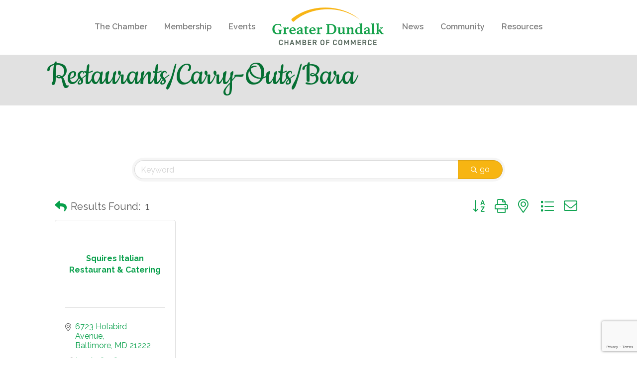

--- FILE ---
content_type: text/html; charset=utf-8
request_url: https://www.google.com/recaptcha/enterprise/anchor?ar=1&k=6LfI_T8rAAAAAMkWHrLP_GfSf3tLy9tKa839wcWa&co=aHR0cHM6Ly9idXNpbmVzcy5nZGNvYy5vcmc6NDQz&hl=en&v=PoyoqOPhxBO7pBk68S4YbpHZ&size=invisible&anchor-ms=20000&execute-ms=30000&cb=5d6dcvfau8no
body_size: 48725
content:
<!DOCTYPE HTML><html dir="ltr" lang="en"><head><meta http-equiv="Content-Type" content="text/html; charset=UTF-8">
<meta http-equiv="X-UA-Compatible" content="IE=edge">
<title>reCAPTCHA</title>
<style type="text/css">
/* cyrillic-ext */
@font-face {
  font-family: 'Roboto';
  font-style: normal;
  font-weight: 400;
  font-stretch: 100%;
  src: url(//fonts.gstatic.com/s/roboto/v48/KFO7CnqEu92Fr1ME7kSn66aGLdTylUAMa3GUBHMdazTgWw.woff2) format('woff2');
  unicode-range: U+0460-052F, U+1C80-1C8A, U+20B4, U+2DE0-2DFF, U+A640-A69F, U+FE2E-FE2F;
}
/* cyrillic */
@font-face {
  font-family: 'Roboto';
  font-style: normal;
  font-weight: 400;
  font-stretch: 100%;
  src: url(//fonts.gstatic.com/s/roboto/v48/KFO7CnqEu92Fr1ME7kSn66aGLdTylUAMa3iUBHMdazTgWw.woff2) format('woff2');
  unicode-range: U+0301, U+0400-045F, U+0490-0491, U+04B0-04B1, U+2116;
}
/* greek-ext */
@font-face {
  font-family: 'Roboto';
  font-style: normal;
  font-weight: 400;
  font-stretch: 100%;
  src: url(//fonts.gstatic.com/s/roboto/v48/KFO7CnqEu92Fr1ME7kSn66aGLdTylUAMa3CUBHMdazTgWw.woff2) format('woff2');
  unicode-range: U+1F00-1FFF;
}
/* greek */
@font-face {
  font-family: 'Roboto';
  font-style: normal;
  font-weight: 400;
  font-stretch: 100%;
  src: url(//fonts.gstatic.com/s/roboto/v48/KFO7CnqEu92Fr1ME7kSn66aGLdTylUAMa3-UBHMdazTgWw.woff2) format('woff2');
  unicode-range: U+0370-0377, U+037A-037F, U+0384-038A, U+038C, U+038E-03A1, U+03A3-03FF;
}
/* math */
@font-face {
  font-family: 'Roboto';
  font-style: normal;
  font-weight: 400;
  font-stretch: 100%;
  src: url(//fonts.gstatic.com/s/roboto/v48/KFO7CnqEu92Fr1ME7kSn66aGLdTylUAMawCUBHMdazTgWw.woff2) format('woff2');
  unicode-range: U+0302-0303, U+0305, U+0307-0308, U+0310, U+0312, U+0315, U+031A, U+0326-0327, U+032C, U+032F-0330, U+0332-0333, U+0338, U+033A, U+0346, U+034D, U+0391-03A1, U+03A3-03A9, U+03B1-03C9, U+03D1, U+03D5-03D6, U+03F0-03F1, U+03F4-03F5, U+2016-2017, U+2034-2038, U+203C, U+2040, U+2043, U+2047, U+2050, U+2057, U+205F, U+2070-2071, U+2074-208E, U+2090-209C, U+20D0-20DC, U+20E1, U+20E5-20EF, U+2100-2112, U+2114-2115, U+2117-2121, U+2123-214F, U+2190, U+2192, U+2194-21AE, U+21B0-21E5, U+21F1-21F2, U+21F4-2211, U+2213-2214, U+2216-22FF, U+2308-230B, U+2310, U+2319, U+231C-2321, U+2336-237A, U+237C, U+2395, U+239B-23B7, U+23D0, U+23DC-23E1, U+2474-2475, U+25AF, U+25B3, U+25B7, U+25BD, U+25C1, U+25CA, U+25CC, U+25FB, U+266D-266F, U+27C0-27FF, U+2900-2AFF, U+2B0E-2B11, U+2B30-2B4C, U+2BFE, U+3030, U+FF5B, U+FF5D, U+1D400-1D7FF, U+1EE00-1EEFF;
}
/* symbols */
@font-face {
  font-family: 'Roboto';
  font-style: normal;
  font-weight: 400;
  font-stretch: 100%;
  src: url(//fonts.gstatic.com/s/roboto/v48/KFO7CnqEu92Fr1ME7kSn66aGLdTylUAMaxKUBHMdazTgWw.woff2) format('woff2');
  unicode-range: U+0001-000C, U+000E-001F, U+007F-009F, U+20DD-20E0, U+20E2-20E4, U+2150-218F, U+2190, U+2192, U+2194-2199, U+21AF, U+21E6-21F0, U+21F3, U+2218-2219, U+2299, U+22C4-22C6, U+2300-243F, U+2440-244A, U+2460-24FF, U+25A0-27BF, U+2800-28FF, U+2921-2922, U+2981, U+29BF, U+29EB, U+2B00-2BFF, U+4DC0-4DFF, U+FFF9-FFFB, U+10140-1018E, U+10190-1019C, U+101A0, U+101D0-101FD, U+102E0-102FB, U+10E60-10E7E, U+1D2C0-1D2D3, U+1D2E0-1D37F, U+1F000-1F0FF, U+1F100-1F1AD, U+1F1E6-1F1FF, U+1F30D-1F30F, U+1F315, U+1F31C, U+1F31E, U+1F320-1F32C, U+1F336, U+1F378, U+1F37D, U+1F382, U+1F393-1F39F, U+1F3A7-1F3A8, U+1F3AC-1F3AF, U+1F3C2, U+1F3C4-1F3C6, U+1F3CA-1F3CE, U+1F3D4-1F3E0, U+1F3ED, U+1F3F1-1F3F3, U+1F3F5-1F3F7, U+1F408, U+1F415, U+1F41F, U+1F426, U+1F43F, U+1F441-1F442, U+1F444, U+1F446-1F449, U+1F44C-1F44E, U+1F453, U+1F46A, U+1F47D, U+1F4A3, U+1F4B0, U+1F4B3, U+1F4B9, U+1F4BB, U+1F4BF, U+1F4C8-1F4CB, U+1F4D6, U+1F4DA, U+1F4DF, U+1F4E3-1F4E6, U+1F4EA-1F4ED, U+1F4F7, U+1F4F9-1F4FB, U+1F4FD-1F4FE, U+1F503, U+1F507-1F50B, U+1F50D, U+1F512-1F513, U+1F53E-1F54A, U+1F54F-1F5FA, U+1F610, U+1F650-1F67F, U+1F687, U+1F68D, U+1F691, U+1F694, U+1F698, U+1F6AD, U+1F6B2, U+1F6B9-1F6BA, U+1F6BC, U+1F6C6-1F6CF, U+1F6D3-1F6D7, U+1F6E0-1F6EA, U+1F6F0-1F6F3, U+1F6F7-1F6FC, U+1F700-1F7FF, U+1F800-1F80B, U+1F810-1F847, U+1F850-1F859, U+1F860-1F887, U+1F890-1F8AD, U+1F8B0-1F8BB, U+1F8C0-1F8C1, U+1F900-1F90B, U+1F93B, U+1F946, U+1F984, U+1F996, U+1F9E9, U+1FA00-1FA6F, U+1FA70-1FA7C, U+1FA80-1FA89, U+1FA8F-1FAC6, U+1FACE-1FADC, U+1FADF-1FAE9, U+1FAF0-1FAF8, U+1FB00-1FBFF;
}
/* vietnamese */
@font-face {
  font-family: 'Roboto';
  font-style: normal;
  font-weight: 400;
  font-stretch: 100%;
  src: url(//fonts.gstatic.com/s/roboto/v48/KFO7CnqEu92Fr1ME7kSn66aGLdTylUAMa3OUBHMdazTgWw.woff2) format('woff2');
  unicode-range: U+0102-0103, U+0110-0111, U+0128-0129, U+0168-0169, U+01A0-01A1, U+01AF-01B0, U+0300-0301, U+0303-0304, U+0308-0309, U+0323, U+0329, U+1EA0-1EF9, U+20AB;
}
/* latin-ext */
@font-face {
  font-family: 'Roboto';
  font-style: normal;
  font-weight: 400;
  font-stretch: 100%;
  src: url(//fonts.gstatic.com/s/roboto/v48/KFO7CnqEu92Fr1ME7kSn66aGLdTylUAMa3KUBHMdazTgWw.woff2) format('woff2');
  unicode-range: U+0100-02BA, U+02BD-02C5, U+02C7-02CC, U+02CE-02D7, U+02DD-02FF, U+0304, U+0308, U+0329, U+1D00-1DBF, U+1E00-1E9F, U+1EF2-1EFF, U+2020, U+20A0-20AB, U+20AD-20C0, U+2113, U+2C60-2C7F, U+A720-A7FF;
}
/* latin */
@font-face {
  font-family: 'Roboto';
  font-style: normal;
  font-weight: 400;
  font-stretch: 100%;
  src: url(//fonts.gstatic.com/s/roboto/v48/KFO7CnqEu92Fr1ME7kSn66aGLdTylUAMa3yUBHMdazQ.woff2) format('woff2');
  unicode-range: U+0000-00FF, U+0131, U+0152-0153, U+02BB-02BC, U+02C6, U+02DA, U+02DC, U+0304, U+0308, U+0329, U+2000-206F, U+20AC, U+2122, U+2191, U+2193, U+2212, U+2215, U+FEFF, U+FFFD;
}
/* cyrillic-ext */
@font-face {
  font-family: 'Roboto';
  font-style: normal;
  font-weight: 500;
  font-stretch: 100%;
  src: url(//fonts.gstatic.com/s/roboto/v48/KFO7CnqEu92Fr1ME7kSn66aGLdTylUAMa3GUBHMdazTgWw.woff2) format('woff2');
  unicode-range: U+0460-052F, U+1C80-1C8A, U+20B4, U+2DE0-2DFF, U+A640-A69F, U+FE2E-FE2F;
}
/* cyrillic */
@font-face {
  font-family: 'Roboto';
  font-style: normal;
  font-weight: 500;
  font-stretch: 100%;
  src: url(//fonts.gstatic.com/s/roboto/v48/KFO7CnqEu92Fr1ME7kSn66aGLdTylUAMa3iUBHMdazTgWw.woff2) format('woff2');
  unicode-range: U+0301, U+0400-045F, U+0490-0491, U+04B0-04B1, U+2116;
}
/* greek-ext */
@font-face {
  font-family: 'Roboto';
  font-style: normal;
  font-weight: 500;
  font-stretch: 100%;
  src: url(//fonts.gstatic.com/s/roboto/v48/KFO7CnqEu92Fr1ME7kSn66aGLdTylUAMa3CUBHMdazTgWw.woff2) format('woff2');
  unicode-range: U+1F00-1FFF;
}
/* greek */
@font-face {
  font-family: 'Roboto';
  font-style: normal;
  font-weight: 500;
  font-stretch: 100%;
  src: url(//fonts.gstatic.com/s/roboto/v48/KFO7CnqEu92Fr1ME7kSn66aGLdTylUAMa3-UBHMdazTgWw.woff2) format('woff2');
  unicode-range: U+0370-0377, U+037A-037F, U+0384-038A, U+038C, U+038E-03A1, U+03A3-03FF;
}
/* math */
@font-face {
  font-family: 'Roboto';
  font-style: normal;
  font-weight: 500;
  font-stretch: 100%;
  src: url(//fonts.gstatic.com/s/roboto/v48/KFO7CnqEu92Fr1ME7kSn66aGLdTylUAMawCUBHMdazTgWw.woff2) format('woff2');
  unicode-range: U+0302-0303, U+0305, U+0307-0308, U+0310, U+0312, U+0315, U+031A, U+0326-0327, U+032C, U+032F-0330, U+0332-0333, U+0338, U+033A, U+0346, U+034D, U+0391-03A1, U+03A3-03A9, U+03B1-03C9, U+03D1, U+03D5-03D6, U+03F0-03F1, U+03F4-03F5, U+2016-2017, U+2034-2038, U+203C, U+2040, U+2043, U+2047, U+2050, U+2057, U+205F, U+2070-2071, U+2074-208E, U+2090-209C, U+20D0-20DC, U+20E1, U+20E5-20EF, U+2100-2112, U+2114-2115, U+2117-2121, U+2123-214F, U+2190, U+2192, U+2194-21AE, U+21B0-21E5, U+21F1-21F2, U+21F4-2211, U+2213-2214, U+2216-22FF, U+2308-230B, U+2310, U+2319, U+231C-2321, U+2336-237A, U+237C, U+2395, U+239B-23B7, U+23D0, U+23DC-23E1, U+2474-2475, U+25AF, U+25B3, U+25B7, U+25BD, U+25C1, U+25CA, U+25CC, U+25FB, U+266D-266F, U+27C0-27FF, U+2900-2AFF, U+2B0E-2B11, U+2B30-2B4C, U+2BFE, U+3030, U+FF5B, U+FF5D, U+1D400-1D7FF, U+1EE00-1EEFF;
}
/* symbols */
@font-face {
  font-family: 'Roboto';
  font-style: normal;
  font-weight: 500;
  font-stretch: 100%;
  src: url(//fonts.gstatic.com/s/roboto/v48/KFO7CnqEu92Fr1ME7kSn66aGLdTylUAMaxKUBHMdazTgWw.woff2) format('woff2');
  unicode-range: U+0001-000C, U+000E-001F, U+007F-009F, U+20DD-20E0, U+20E2-20E4, U+2150-218F, U+2190, U+2192, U+2194-2199, U+21AF, U+21E6-21F0, U+21F3, U+2218-2219, U+2299, U+22C4-22C6, U+2300-243F, U+2440-244A, U+2460-24FF, U+25A0-27BF, U+2800-28FF, U+2921-2922, U+2981, U+29BF, U+29EB, U+2B00-2BFF, U+4DC0-4DFF, U+FFF9-FFFB, U+10140-1018E, U+10190-1019C, U+101A0, U+101D0-101FD, U+102E0-102FB, U+10E60-10E7E, U+1D2C0-1D2D3, U+1D2E0-1D37F, U+1F000-1F0FF, U+1F100-1F1AD, U+1F1E6-1F1FF, U+1F30D-1F30F, U+1F315, U+1F31C, U+1F31E, U+1F320-1F32C, U+1F336, U+1F378, U+1F37D, U+1F382, U+1F393-1F39F, U+1F3A7-1F3A8, U+1F3AC-1F3AF, U+1F3C2, U+1F3C4-1F3C6, U+1F3CA-1F3CE, U+1F3D4-1F3E0, U+1F3ED, U+1F3F1-1F3F3, U+1F3F5-1F3F7, U+1F408, U+1F415, U+1F41F, U+1F426, U+1F43F, U+1F441-1F442, U+1F444, U+1F446-1F449, U+1F44C-1F44E, U+1F453, U+1F46A, U+1F47D, U+1F4A3, U+1F4B0, U+1F4B3, U+1F4B9, U+1F4BB, U+1F4BF, U+1F4C8-1F4CB, U+1F4D6, U+1F4DA, U+1F4DF, U+1F4E3-1F4E6, U+1F4EA-1F4ED, U+1F4F7, U+1F4F9-1F4FB, U+1F4FD-1F4FE, U+1F503, U+1F507-1F50B, U+1F50D, U+1F512-1F513, U+1F53E-1F54A, U+1F54F-1F5FA, U+1F610, U+1F650-1F67F, U+1F687, U+1F68D, U+1F691, U+1F694, U+1F698, U+1F6AD, U+1F6B2, U+1F6B9-1F6BA, U+1F6BC, U+1F6C6-1F6CF, U+1F6D3-1F6D7, U+1F6E0-1F6EA, U+1F6F0-1F6F3, U+1F6F7-1F6FC, U+1F700-1F7FF, U+1F800-1F80B, U+1F810-1F847, U+1F850-1F859, U+1F860-1F887, U+1F890-1F8AD, U+1F8B0-1F8BB, U+1F8C0-1F8C1, U+1F900-1F90B, U+1F93B, U+1F946, U+1F984, U+1F996, U+1F9E9, U+1FA00-1FA6F, U+1FA70-1FA7C, U+1FA80-1FA89, U+1FA8F-1FAC6, U+1FACE-1FADC, U+1FADF-1FAE9, U+1FAF0-1FAF8, U+1FB00-1FBFF;
}
/* vietnamese */
@font-face {
  font-family: 'Roboto';
  font-style: normal;
  font-weight: 500;
  font-stretch: 100%;
  src: url(//fonts.gstatic.com/s/roboto/v48/KFO7CnqEu92Fr1ME7kSn66aGLdTylUAMa3OUBHMdazTgWw.woff2) format('woff2');
  unicode-range: U+0102-0103, U+0110-0111, U+0128-0129, U+0168-0169, U+01A0-01A1, U+01AF-01B0, U+0300-0301, U+0303-0304, U+0308-0309, U+0323, U+0329, U+1EA0-1EF9, U+20AB;
}
/* latin-ext */
@font-face {
  font-family: 'Roboto';
  font-style: normal;
  font-weight: 500;
  font-stretch: 100%;
  src: url(//fonts.gstatic.com/s/roboto/v48/KFO7CnqEu92Fr1ME7kSn66aGLdTylUAMa3KUBHMdazTgWw.woff2) format('woff2');
  unicode-range: U+0100-02BA, U+02BD-02C5, U+02C7-02CC, U+02CE-02D7, U+02DD-02FF, U+0304, U+0308, U+0329, U+1D00-1DBF, U+1E00-1E9F, U+1EF2-1EFF, U+2020, U+20A0-20AB, U+20AD-20C0, U+2113, U+2C60-2C7F, U+A720-A7FF;
}
/* latin */
@font-face {
  font-family: 'Roboto';
  font-style: normal;
  font-weight: 500;
  font-stretch: 100%;
  src: url(//fonts.gstatic.com/s/roboto/v48/KFO7CnqEu92Fr1ME7kSn66aGLdTylUAMa3yUBHMdazQ.woff2) format('woff2');
  unicode-range: U+0000-00FF, U+0131, U+0152-0153, U+02BB-02BC, U+02C6, U+02DA, U+02DC, U+0304, U+0308, U+0329, U+2000-206F, U+20AC, U+2122, U+2191, U+2193, U+2212, U+2215, U+FEFF, U+FFFD;
}
/* cyrillic-ext */
@font-face {
  font-family: 'Roboto';
  font-style: normal;
  font-weight: 900;
  font-stretch: 100%;
  src: url(//fonts.gstatic.com/s/roboto/v48/KFO7CnqEu92Fr1ME7kSn66aGLdTylUAMa3GUBHMdazTgWw.woff2) format('woff2');
  unicode-range: U+0460-052F, U+1C80-1C8A, U+20B4, U+2DE0-2DFF, U+A640-A69F, U+FE2E-FE2F;
}
/* cyrillic */
@font-face {
  font-family: 'Roboto';
  font-style: normal;
  font-weight: 900;
  font-stretch: 100%;
  src: url(//fonts.gstatic.com/s/roboto/v48/KFO7CnqEu92Fr1ME7kSn66aGLdTylUAMa3iUBHMdazTgWw.woff2) format('woff2');
  unicode-range: U+0301, U+0400-045F, U+0490-0491, U+04B0-04B1, U+2116;
}
/* greek-ext */
@font-face {
  font-family: 'Roboto';
  font-style: normal;
  font-weight: 900;
  font-stretch: 100%;
  src: url(//fonts.gstatic.com/s/roboto/v48/KFO7CnqEu92Fr1ME7kSn66aGLdTylUAMa3CUBHMdazTgWw.woff2) format('woff2');
  unicode-range: U+1F00-1FFF;
}
/* greek */
@font-face {
  font-family: 'Roboto';
  font-style: normal;
  font-weight: 900;
  font-stretch: 100%;
  src: url(//fonts.gstatic.com/s/roboto/v48/KFO7CnqEu92Fr1ME7kSn66aGLdTylUAMa3-UBHMdazTgWw.woff2) format('woff2');
  unicode-range: U+0370-0377, U+037A-037F, U+0384-038A, U+038C, U+038E-03A1, U+03A3-03FF;
}
/* math */
@font-face {
  font-family: 'Roboto';
  font-style: normal;
  font-weight: 900;
  font-stretch: 100%;
  src: url(//fonts.gstatic.com/s/roboto/v48/KFO7CnqEu92Fr1ME7kSn66aGLdTylUAMawCUBHMdazTgWw.woff2) format('woff2');
  unicode-range: U+0302-0303, U+0305, U+0307-0308, U+0310, U+0312, U+0315, U+031A, U+0326-0327, U+032C, U+032F-0330, U+0332-0333, U+0338, U+033A, U+0346, U+034D, U+0391-03A1, U+03A3-03A9, U+03B1-03C9, U+03D1, U+03D5-03D6, U+03F0-03F1, U+03F4-03F5, U+2016-2017, U+2034-2038, U+203C, U+2040, U+2043, U+2047, U+2050, U+2057, U+205F, U+2070-2071, U+2074-208E, U+2090-209C, U+20D0-20DC, U+20E1, U+20E5-20EF, U+2100-2112, U+2114-2115, U+2117-2121, U+2123-214F, U+2190, U+2192, U+2194-21AE, U+21B0-21E5, U+21F1-21F2, U+21F4-2211, U+2213-2214, U+2216-22FF, U+2308-230B, U+2310, U+2319, U+231C-2321, U+2336-237A, U+237C, U+2395, U+239B-23B7, U+23D0, U+23DC-23E1, U+2474-2475, U+25AF, U+25B3, U+25B7, U+25BD, U+25C1, U+25CA, U+25CC, U+25FB, U+266D-266F, U+27C0-27FF, U+2900-2AFF, U+2B0E-2B11, U+2B30-2B4C, U+2BFE, U+3030, U+FF5B, U+FF5D, U+1D400-1D7FF, U+1EE00-1EEFF;
}
/* symbols */
@font-face {
  font-family: 'Roboto';
  font-style: normal;
  font-weight: 900;
  font-stretch: 100%;
  src: url(//fonts.gstatic.com/s/roboto/v48/KFO7CnqEu92Fr1ME7kSn66aGLdTylUAMaxKUBHMdazTgWw.woff2) format('woff2');
  unicode-range: U+0001-000C, U+000E-001F, U+007F-009F, U+20DD-20E0, U+20E2-20E4, U+2150-218F, U+2190, U+2192, U+2194-2199, U+21AF, U+21E6-21F0, U+21F3, U+2218-2219, U+2299, U+22C4-22C6, U+2300-243F, U+2440-244A, U+2460-24FF, U+25A0-27BF, U+2800-28FF, U+2921-2922, U+2981, U+29BF, U+29EB, U+2B00-2BFF, U+4DC0-4DFF, U+FFF9-FFFB, U+10140-1018E, U+10190-1019C, U+101A0, U+101D0-101FD, U+102E0-102FB, U+10E60-10E7E, U+1D2C0-1D2D3, U+1D2E0-1D37F, U+1F000-1F0FF, U+1F100-1F1AD, U+1F1E6-1F1FF, U+1F30D-1F30F, U+1F315, U+1F31C, U+1F31E, U+1F320-1F32C, U+1F336, U+1F378, U+1F37D, U+1F382, U+1F393-1F39F, U+1F3A7-1F3A8, U+1F3AC-1F3AF, U+1F3C2, U+1F3C4-1F3C6, U+1F3CA-1F3CE, U+1F3D4-1F3E0, U+1F3ED, U+1F3F1-1F3F3, U+1F3F5-1F3F7, U+1F408, U+1F415, U+1F41F, U+1F426, U+1F43F, U+1F441-1F442, U+1F444, U+1F446-1F449, U+1F44C-1F44E, U+1F453, U+1F46A, U+1F47D, U+1F4A3, U+1F4B0, U+1F4B3, U+1F4B9, U+1F4BB, U+1F4BF, U+1F4C8-1F4CB, U+1F4D6, U+1F4DA, U+1F4DF, U+1F4E3-1F4E6, U+1F4EA-1F4ED, U+1F4F7, U+1F4F9-1F4FB, U+1F4FD-1F4FE, U+1F503, U+1F507-1F50B, U+1F50D, U+1F512-1F513, U+1F53E-1F54A, U+1F54F-1F5FA, U+1F610, U+1F650-1F67F, U+1F687, U+1F68D, U+1F691, U+1F694, U+1F698, U+1F6AD, U+1F6B2, U+1F6B9-1F6BA, U+1F6BC, U+1F6C6-1F6CF, U+1F6D3-1F6D7, U+1F6E0-1F6EA, U+1F6F0-1F6F3, U+1F6F7-1F6FC, U+1F700-1F7FF, U+1F800-1F80B, U+1F810-1F847, U+1F850-1F859, U+1F860-1F887, U+1F890-1F8AD, U+1F8B0-1F8BB, U+1F8C0-1F8C1, U+1F900-1F90B, U+1F93B, U+1F946, U+1F984, U+1F996, U+1F9E9, U+1FA00-1FA6F, U+1FA70-1FA7C, U+1FA80-1FA89, U+1FA8F-1FAC6, U+1FACE-1FADC, U+1FADF-1FAE9, U+1FAF0-1FAF8, U+1FB00-1FBFF;
}
/* vietnamese */
@font-face {
  font-family: 'Roboto';
  font-style: normal;
  font-weight: 900;
  font-stretch: 100%;
  src: url(//fonts.gstatic.com/s/roboto/v48/KFO7CnqEu92Fr1ME7kSn66aGLdTylUAMa3OUBHMdazTgWw.woff2) format('woff2');
  unicode-range: U+0102-0103, U+0110-0111, U+0128-0129, U+0168-0169, U+01A0-01A1, U+01AF-01B0, U+0300-0301, U+0303-0304, U+0308-0309, U+0323, U+0329, U+1EA0-1EF9, U+20AB;
}
/* latin-ext */
@font-face {
  font-family: 'Roboto';
  font-style: normal;
  font-weight: 900;
  font-stretch: 100%;
  src: url(//fonts.gstatic.com/s/roboto/v48/KFO7CnqEu92Fr1ME7kSn66aGLdTylUAMa3KUBHMdazTgWw.woff2) format('woff2');
  unicode-range: U+0100-02BA, U+02BD-02C5, U+02C7-02CC, U+02CE-02D7, U+02DD-02FF, U+0304, U+0308, U+0329, U+1D00-1DBF, U+1E00-1E9F, U+1EF2-1EFF, U+2020, U+20A0-20AB, U+20AD-20C0, U+2113, U+2C60-2C7F, U+A720-A7FF;
}
/* latin */
@font-face {
  font-family: 'Roboto';
  font-style: normal;
  font-weight: 900;
  font-stretch: 100%;
  src: url(//fonts.gstatic.com/s/roboto/v48/KFO7CnqEu92Fr1ME7kSn66aGLdTylUAMa3yUBHMdazQ.woff2) format('woff2');
  unicode-range: U+0000-00FF, U+0131, U+0152-0153, U+02BB-02BC, U+02C6, U+02DA, U+02DC, U+0304, U+0308, U+0329, U+2000-206F, U+20AC, U+2122, U+2191, U+2193, U+2212, U+2215, U+FEFF, U+FFFD;
}

</style>
<link rel="stylesheet" type="text/css" href="https://www.gstatic.com/recaptcha/releases/PoyoqOPhxBO7pBk68S4YbpHZ/styles__ltr.css">
<script nonce="z_REPhchmgRTmAFlpCL0FQ" type="text/javascript">window['__recaptcha_api'] = 'https://www.google.com/recaptcha/enterprise/';</script>
<script type="text/javascript" src="https://www.gstatic.com/recaptcha/releases/PoyoqOPhxBO7pBk68S4YbpHZ/recaptcha__en.js" nonce="z_REPhchmgRTmAFlpCL0FQ">
      
    </script></head>
<body><div id="rc-anchor-alert" class="rc-anchor-alert"></div>
<input type="hidden" id="recaptcha-token" value="[base64]">
<script type="text/javascript" nonce="z_REPhchmgRTmAFlpCL0FQ">
      recaptcha.anchor.Main.init("[\x22ainput\x22,[\x22bgdata\x22,\x22\x22,\[base64]/[base64]/[base64]/ZyhXLGgpOnEoW04sMjEsbF0sVywwKSxoKSxmYWxzZSxmYWxzZSl9Y2F0Y2goayl7RygzNTgsVyk/[base64]/[base64]/[base64]/[base64]/[base64]/[base64]/[base64]/bmV3IEJbT10oRFswXSk6dz09Mj9uZXcgQltPXShEWzBdLERbMV0pOnc9PTM/bmV3IEJbT10oRFswXSxEWzFdLERbMl0pOnc9PTQ/[base64]/[base64]/[base64]/[base64]/[base64]\\u003d\x22,\[base64]\\u003d\\u003d\x22,\x22SMK2w5TDs1tIw6J1ccOfw4EMAsKWNiBOw7QGasOEAAgJw4MHw7hjwpZfczJUKAbDqcOuXBzChSwsw7nDhcKew4XDq07DumfCmcK3w6Ukw53DjElqHMOvw4kgw4bCmxrDqgTDhsOjw5DCmRvCqMOnwoPDrWTDmcO5wr/[base64]/CtsK2ICTDql3CvW7DnTNSEsKxwpXCgRrCoXc9exLDviYnw5fDr8ObC0Y3w71two84woXDi8OJw7kkwrwywqPDhcKfPcO8f8KRIcK8wp/Co8K3wrUbW8OuU29zw5nCpcK7UUVwJXp7aXJxw6TChHYEAAsnZHzDkTzDqBPCu3srwrLDrRIkw5bCgS/Ct8Oew7QTXREzJsKMOUnDhMKIwpY9WibCunghw7jDlMKtYMOZJSTDvzUMw7c4wqI+IsOFJcOKw6vCnsOLwoVyIjBEfn7DnATDrx7Du8O6w5UZZMK/wojDjk0rM17DhF7DiMKSw6/Dpjwjw5HChsOUG8O0MEsAw4DCkG0ywqByQMOiwq7CsH3Cg8K6woNPO8Omw5HClj7DhzLDiMKnAzRpwrk5K2d7VsKAwr0mHT7CkMOowr4mw4DDo8KsKh8gwqZ/wovDmcKobgJQZsKXMHZewrgfwpPDiU0rIsKaw74YKW9BCEloIkspw6shbcOUG8OqTQ/CssOIeFXDv0LCrcK2dcOOJ1oxeMOsw7hGfsOFSwPDncOVDcK9w4NewrAjGnfDksO2UsKydE7Cp8Kvw5gSw5MEw7zCiMO/[base64]/b8O/wp/CqsOPw4d2w6xyw4TDpsOlwo1GwqFawp7CmsKYYMK4aMK+emMlH8ORw7fCj8O8H8Kcw7LCinrDhcKZVjDDmMOdTWVwwqQnSsOBcsOnFcO8AMK5wo/Dmw4awqNMw6cQwoFmw4/CjsKvwr3DjGjDvVfDpEJzTcOIdsOowpBQw5PDphHDtcK9ZsO7w7A0WR8Cw6Yewp4HasKFw687BjEtw5/Cp2g3VcOufGXCoBhVwp40bhnDg8KBbMO3wqrCq28nw6HCncKkQSTDu357w5MlNMKwdcOBRSBLHcK6w7XCoMOaBCM4ehAyw5TCoRXCpR/DmMO0NWg+HcK/QsOUwq50ccOZwrbCnHfDjyHDjG3CtHxWw4ZPfFgvw6nCssKuMjnCu8Ouw6vCpGlywo0uw7jDhQzCkMKNC8KDwonDnsKPw4PCiVbDkcO1w6NoGlDDmcKewp3DlW18w5JMehLDij4yccOPw5DDrnhSw7srJFDDuMKGbGJ8a1cIw5XDp8OsW1/[base64]/DkcOFa8O2HwfCg8OQSho6w7YRaA3DvTnCmW8rGsOMeXrDh3jChcKmwrjCtMK7W0oTwrzDlcKiwqoqw4wYw5/DkTzCu8KKw4thw6ZDw6FGwolYBsKZL1vDkMOywqTDkMOWGsKow5rDmUMnXsOET13Dj3FCWcKvG8OLw5NyZV9RwqIcwoLCvMOETlPDo8K0DsOQOsOkw6HChQFRV8KZwqVEKF/CkinCrGHDu8KzwpV0L0TCgMKMwpnDnDxVUsOyw7nDtMKbblDDp8OkwpgAMnRVw6syw6/Dr8OtH8Ojw7rCpMKDw7syw6NDwpYuw4TDq8K4Y8OcQGLDhMKUFUILI1DClQJRQQzChsKvbMOYwowDw7V1w7pOw6HCgMK7wptJw4DCjcKfw5RLw4/[base64]/CkcK/[base64]/woh9w5nCr8KfScKKwoViOgoSYsKQwrxhKlQhLjgewpzDmcO/OsKeGMO/NBzCiiDCu8OnR8KoLkdjw5fDp8OtWcOUwocqFcK3InPCrMO+w57DllTDoGtIw6fCpMOew6l4P1JtOMOKIg7ClBzCmkA9wozDjMOpw6bDjAbDoR5UJgAXcMKBwqwTKMOPw7sDw4JdLcKywrzDicOzw5wQw4/Cm1pvIz3CkMOOw7xxUsOww7rDu8KBw5jCiw4XwqJ4W28DYGsqw6ovwpNlw7ZLIMKnP8Oew7/DhWgcPsOUw7/DtcKkZVtLwp7CiVDDqWPDizPCgcKwUA56G8OeEMOJw4hLwqPCpCvCksO6w5HDj8KMw48EIDd+KcOhYA/Cq8OiFx4vw5wLwo/Cs8KEw7TCm8ODw4LCihlwwrLCt8K1w44BwrnDkikrwrXDqsKKwpN3wokKVMOKQ8OLw6/DkXl6XiZ2wpDDnMOnw4fCuknCvnXDnDbCkFnCqg/ChX1ZwrYReizCscKKw6zCvMKlwr9AA27CmMKww6fDqEF5D8Kkw7jClzNwwr1aB3NowqYJJ07Dqk43w5NID0J1wqLCmkZvwoBFE8KRWBrDuE3DgcOTw7rDncKadsKxw4kbwrHCocKlwrB5NsOqwo7CrcK/IMKadzfDu8ORISHDm0NiMcK9woLClcOEecKia8KAw4zDnUDDpjfDsxTCvSPClsOZNRc/[base64]/w688wr59w7zDvxTDlzgZZFVQSsKRwrsJHMK9w4jCiT7CssOuw7YUP8KiSS7Cm8KsHmFvdFlxwq5ywqsedmTDssK1SQnDrsOdJnY/w452G8OJwrnCgHnCpH3CrwfDlcKewonCm8Otb8K0bmvCrG0Tw64QcsOtw5hsw6QVUsOcWQ/DssKQPcKcw77DpMKDRk8AVMOhwqvDm2ZXwofCk2HCv8OZFMOnPg/[base64]/Dt0LCnk0sI8KlCsKTE3vDl8O4ZCMyU8ORXSdzPDPDhMOxwrzDoTPDusOQw7YXw4YYw6MFwowYE2XCgMOBYsKCOcORLMKVasK6wpYLw4p6UTMQT0prw53DjE/DrllcwqbDs8OXbSMfGyPDlcKuNx5XGsK7CBvCp8KQFx0+wqNpwq7ChsOlTVfCnA/DjsKcwrHCssKIESzCqUbDgWHCvMO5OlDDsjAdPDzDsjUYw5XCtsKyRjbDpDgFw4LCjMKIw7bCu8K4aCJBVBAwLcK3wr5xF8OeHmhZw546w6LCrQ/DnMOaw5svaU9Nwohcw6Blw6fClDPCqcOQwrscwrMEwqfDp01dO3LDgCfCpllNOQ5BTsKpwqc2VcOXwrbDjcK8F8O4wr3Cq8OfPyx/RgLDoMO1w5EzZiXDvkFsEyocXMOyDybDicKOwq8bZB9tbCnDjsOnAMOCOsKhwoPDq8OSK2bDtmzDlDQvw43DtsONdnzCvCY2ZGXDnQoew6c9IcORBTfDlCnDvcKWXGM3C3/Cii0mw6s3THMuwq9bwpMkR0vDo8Odwp3CjXZmScKzO8KnasOXT2Y6DsKvdMKgwqI+w6bChWFKOj/Dkzk1OMKtfHZBGlMEPWhdJRrCkmHDs0fDvi8swr4vw457QsKVE14VcMOsw73Cm8O7worCgHhdw5wgb8KQUsOpSHHCpFhcw7NJHTLDtx/Cm8O3w7bCgFpbZBDDsTRLXsOTwpBXbBt6c1hSajxNPFnCh3XCgsKoMm7DlirDokfCnRjDuEjDiBfCoC/DhsOtCsKaAVfDusOYHFgNEBJ8URXCoEgTZwxtacKuw4vDg8O3ZcOCQMO0MMKVWzoPY1N2w5XChcOMBEFCw7DCrULCiMOMw7bDmmTDp2Y1w5xdwrQPJcKNwqLDm2oLwoXDh2jCvsKhLsOww5gKOsKbCSBOGsKAw4M/w6jDqR/ChcOWw53DlsOEwqI/w4vDg0/DrMKrG8K1w6bCpsO6wr7DsUHCjEFfWG/CqwcDwrVLw7/ChW7DiMKVw6/Cv2Y/asKSw7TClcKrGsOhw7kYw5TDlsOCw77DjMOCwqLDscOABwgkXWMew7F2M8OjLsKQBDNcWxpZw53DgcKPwqZ8wrLDrggMwpVHw7nCvyzCrS5jwo3DnzjCgcK/Bz95ehbCncKWacO1woQ9dsKCwoTCuDnCm8KLGMOfWh3ClApAwrvCqTvCtRI9aMOAwonDiHTCi8OIKMOZbykaAsOgw5gOWTfCjzfDskRBH8KdC8OGwp3CvTnCrMOqHw7DpxbDn2EwdcOcwp/CuB7DmjPCgg3CjH/ClmbDqEdsMmbCssO8KMKqwpjCtsOaFDkRw7DCicOnwow2DR0cPMKRwptBKcO9wqgyw7HCtMKEEHgAw6bClSYHwrrDll9XwpQswpteMWzCgcOIw7TChcKPSSPCjlnCo8KiYcOxwoN8fm7DlmHDoEkPE8Khw6p6acKANAbCvH3DsAV/w6tPLE3DkcKswrwRwrbDu17DskVRL0dSHMO2Vwwmw7RvC8KIw5p7w4dXUEg2w6gIw4jDrcKYNcO9w4TCvyXDlGsEXFPDh8KgKzlhw7fCqx/CosKFwpgocSHDrsOKHlvCjcOQHmwBc8K0ccOnw4t5RFbDocORw7HDvnXCi8O0fcKNXMKgZ8O4RSotEMOTwqvDs2Y2woIYJmvDsg7DkT/Cq8OxEyQ6w5vDl8OowrPCoMOBwp0Ew68Gw4MFw5JXwowgw5/DncKFw6dOwphBTTbDicKKwpBFwqtXw7EdNMOWPsKXw53CucO+w4cTKmbDjMOxw67CpnvDpcKAw67ClsOSwpYiV8OsTMKrasOgZcKtwrYrWMOSbR5Vw5rDmzc9w6xsw4bDvhTDosOUfcO/OCXCu8KqwofDg1JBw6sJEkV/w78TUsKmYMKew5xvBBt+woZkHA7CuVU4bsOBcRszfsOjw4fCrRxAW8KiUcKcdcOkLj/DkGrDhMOQwpLCusOpwrbDocOHFMOcwoJYE8K/w6wTw6TCkgsuwplbw6HDijHDjyoDGsOsJMOwUAFHwpYCasKsDMOiayp/CzTDgQDDjA7CvxPDu8OEScOMwozCoCtSwpU/YMKFFRXCj8Orw4EaR1Vtw5gJw4MfZcO0wqBLJE3DrWcIwqhZw7cYD0Jqw4LDl8OWAHrCrifCv8KXZsK+EsKTPQh8eMK6w4zCuMO2wqRjQcK5w7cTUS4/RnjDjcKTwqU4w7ItY8Opw6wqCEl6NwbDoh9qwo7CgsKvwoPChGNEwqQ+aA/CusKPI3l3wrXCqcOdRCZLbHnDtMObw4Yjw6TDsMO9JCoEw5xmTsOxEsKYUB3DtQQyw6t6w5jDr8KhNcOuUB8Ow5XCrWVyw5HDjMOlwojCvDd2a1bCl8Ozw6pwACt7YMKJSSR1w4Isw58/Qg7DrMO1R8Kkwq1jw50HwqIFw68XwrADw5rCrnXCo2s8QsOJBQZoQsOMMMOFNg7CjSkEL3YHOAQsD8KQwrhCw6opwpfDscOUJ8KYBsOzw6XCicObeXPDjsKDw4DDkSclwoxKwr3CtcO6EMKUFsKeEwBiwrVCfsOLPygRwp3DjTzDiUk5woJhMg7DpcKaOFtYJh/CmcOqw4E8dcKmwojChsOzw6jCkh0bdEjCvsKMwpzDl3kbwq3Ds8K0wpItwrbCr8KdwpbCpsOvQ2s3w6HCgHHCog0ewovCjMOEwpMfJ8OEw5BaKcOZwp0dMMKFwrjCmsKtb8OJLcKvw5LCiGXDocKZwqo2Q8ONKMKbJcOFw7vCicKNDMOKSyLDuzcAw5ECw5nDiMK/[base64]/TcKRwo7DsHnDpGU2wpzDscO0esOSw7jCh2LDt8ODw5PDrsKdA8OjwqXDuT9uw6R0K8Kuw4nDniZ/[base64]/[base64]/DmcKRe19Iw4UEwoUIGcOBw6oZP8Klw6N/UcKPwp9pZcOIwo4PWcKsFcO7XMK+UcO5K8OsMw3CqcKow5lnwpTDlhzCiGvCv8KYwq8EJkwzMQTCrsOGw5/[base64]/YBFtw7I+wpp7CQHCqcOUw6fClcOoLB54w6/DksKMwrDCvg3DjkzDhHbCmcOnwpJYw5oWw4TDkzbCrBktwr90aAPDsMKbZxjDmMKNHgDCvcOkAcKfEzjCr8Kgw7HCr3wVDcOaw6PCjwE5w5l4wrrDrCg8w5gQcTtqXcOewohRw7Rkw7M5I2hNw70SwotfVkQKN8OMw4jChX1mw6FlS1IwQm3CpsKPw6FIQ8O/[base64]/DksOJFErDkg7CsTFawrw0E8OTwrPDicKmccOHw7TCi8Kmw5xkPAjDtsKTwrvCt8OrYXfDun9Nwo3CpA8lw47Crl/[base64]/DgT5ow4vCl8OjSRvChcOzb8KFw7JSRsOgwrxdw7lBwprDmsOSwoo0fw3DnMOaVFQbwo/DrxZrP8KSNQXDgkdnY1XDicK1a1vCosO8w4FXwqfCosKpAsOYUivDtsO1JFRTNk4fQMOSDX0Vw5R1BMORwqHCklZnJHLCmC/Cmz4DfcKRwqFiW0scSx3Dj8KZwq4UJsKGaMOlfzwQwpVdw6zCoG3CuMK4w5PChMKSw5PDgWsHw6/CkWUMwq/Dl8KuesKmw5jClsKMXmPCsMKFCsKaO8Odw7ZUD8OXQkHDh8K9DQ3DocO/[base64]/[base64]/DsSxxw7JMw7nDtlZawpLDnXrCvcK2w7fDi8Kfwo/Cl8KZIsOKHcK1UsOow7lOwotIw49ow7/[base64]/wopNMQ3Dvx4VwqTCoMKTw69wO8KCYwzCpxzDgMOxwp8VTsOPw4RefcOsw6zClsKgw7jDosKdwqJWw5YGeMONw4MtwrXDkwheH8KNw4zCpC5nwpLCnMOaB1V5w6BiwpvCrMKtwo0xKsKtwrcUw77DocOPAsOEGMOxwowqAxjCgMKsw5F/BjDDvGzCswkrw4DCsmQZwqPCv8KwGsKpDhEfwqXCpcKHMU/Du8KefjjDvUvDq2/Dm3wCAcOaIcKYGcO+w7Now6cZwpnDgMKbwqTCrAjCicOLwp47wo3DpH7Dl0t/[base64]/[base64]/w65kwo1cfWd3IkU5wqzCu0dKC8OrwoDCgsOlYyXDl8OxZxcyw79Pc8O0w4PDh8Ouw4d/OU8pwpBbecK/Ix/[base64]/DtcKFFMOPDcO3w5pGw6NRMMO6JyoGw789DDjDoMKWw6BwPcKiwpfDu25SN8ONwpHDm8OYw7bDql4DcsKBVsObwrI0EmYtw7ElwqnDhMKEwro3bwPCvlzCkMK/w4Vtw7B+wojCqwZ4JcO0Jjd+w5/Dg3bCp8Oyw6Fiwp/CpcOUDmpzQMKTwqDDlsK3N8Obw5xpw6Qsw4VlHcOtw7LCpsO7w5HCm8OywokAD8Olbk7DhTNuwqJlw6wRFcOdInlYQRPDrcOKFCVFQTxnwpBfw5vChSbCnXA+wqoVG8OqacOUwrV0S8OgMGY8woTCm8OzT8O1wrnCuD1aBcOUw6/ChMO0WDfDuMOxe8Ovw6fDiMKFGsOxfMOnwqnDoFs6w4oewpfDoExGSMOBdClqw6rCkSzCosKUXsOUWsO6w7DCpsOSDsKHwrnDgsOlwqFMYEEpw5jCkcKTw4h1fMOUXcK3wpIdUMOvwrp8w4jCksOCWsOVw5/DgMKzEn7Drh3DlcKDw6HCvsKrdUsiAsOVWsK5wogPwqIFJk4RMTJqwpLCiVbCusK/TCrDiE/Cv3s6SmfDlDIdCcK+ecOfOnPCigjDpcKEwpUmwqYnK0fDpcK3w5FAIHrChVHDhmhmZ8Opw73Dh0lHwqbCoMKTClYIw63CisOXcwnCrEADw6RkVcKXL8KWwpPDiADDqcKKwp7DuMKkwoZNLcOFwq7CjUoFw5/[base64]/CmcKhOcKfwpbDjsKwHcODw7zDhsOtw7nCqk3DtCJZw7NXC8OfwpXCgcKWQ8K/[base64]/w40jw6BnwrzDowjCvsOpMRYVecKsOFEbFsO6wqnCl8O8w7XCrcKEw4/CosKDTkjDlcOuwqXDgsKpGGMvw6B4DhV7N8KcKcOQTcK/w60Mw7hmAjUxw4bDm38TwpYgw5HCqE0Aw4rCu8K2wpfDoi0aeC53LzjDjsOqUQ8ZwqkhSMOVw5oaC8ONLcOHw53DgArCpMOJw6nCjF8qwojDvFrCmMK7fcOww4DCjRt9w41kHMOdw65JOU/Cu21tcsKMwr/Ds8ORw4zChClYwp9gCgXDphXCtETDlMOucQMVw5DDisO6wrDDmMKxw4jCrcOVOAHCusOTw57DsCY6wrvClyDCj8OiY8OFw6LCjcKtfx3DmmvCnMKRSsKbwpnCoFhYw73CmMO4w75FMMKKEVrCv8K6YURMw47CiDtJRsOQwrpuYMKww5pUwrw/w7MxwoYPT8Knw6TCosKQwoLDncKgKETDk2HDn2nCugwLwozDqC4CScORw59CQcKvHwcNBT4IJMKlwo7DosKWw4PCsMKJXMOfSHgnaMKuXlkrwqPDnsOuw4vCqMOpw5Eswq1Yd8KHw6DDoynDgzo9w7N+wpp/wp/CoxgZF1Q2wot9w6LDtsKBd3N7bsOew4hnP1RUw7Jnw4c+VE9jwqLDuWLDpU5NbMKMUUrCv8OFOQllK0fDrsOPwqbCkg0RQ8Okw7TCojReF3fDrgnDiC1/[base64]/CosKgDMOvbm00W8OAOMO6P2PCtTTCu8KTUCzDn8O9wqbCmwMBcMOaS8OcwrMlJsOZwqzCokwKwp3CgcOcB2DDtU3CnsOQw7vDkAXClW4MTsKELxHDjXvCv8OKw7AsWMKsTjA5QcKlw43CmQHDucKAHcOnw43DscOFwqcAUhfCjFHDuQY9w61Vw6DDnsKhwr7CnsK4wo/[base64]/DnwbDrsK7cClzw6gXw4Vdw5RCw4DCucO2csODw6rDucOvezo0wocKw4YcYcO+GnNpwrJNwr3DqsOKdVsFdMOtw67Ci8O5wobDnRgvDsKZDcKFYFwdSkTDm00Iw7nCtsOBwp/DmcOBwpHDvcKfw6YuwrbDokkqw7g/SgBJG8O8w5LDhjPDmyPDsCI8w6jCssKIUl7CvDp0fWHCtkzCml07wp1Jw6rDn8OWw7PDnXjDisOfw6HCtcOxw4BHNsOnXcOVHiQsPX8KQcK0w4N6wpJawqcMw74fw4llw5QJwq3Di8OAKzBJwoNCZx3DnsKzRsKRwrPCn8KNI8O5NwDDmxnCqsKZWyLCvMKGwr/Cq8OPasOcMMOVBcKAUl7DmcOBeS8Yw7BBd8OZwrcnwrrDm8OWBzBCwrxmU8KlZMKeDjnDjjLDucKOIsOUfsOVScKMYmNQw4wGwqovw4RxJcOPw6vCnR3Dg8O1w7/[base64]/CuWc6w53DikRWfkwhWsKSZ8K/wobDj8KqF8Kdw4w6N8KpwrTDtMKIwpTDhMKYwrjDsznDmQnDq1I+GQ/DhjnCllPCpMK/N8OzTlAydkLCvMOOblbDgsORwqLDocK/G2E9w73DiFPCsMOmw5c6w5E0NcOII8KhbcK0YzLDnUDDosONOkFDw5B2wrhswpDDpU4yXXI0AcOfw65eeAHCj8KHRsKaQMKUw5xrw6PDqjHCqkLCiDnDtMKUIsKaKXF5BBhXZsObNMO4A8OxF1EZw5PCgizDpMKScsKuwpXDqsKywpw/UsKcwrjDoC3CpsKhw77CugNxw4hVwrLCnMOiw6vCjDrCji8QwrvCuMKiw7ECwoPDuTw6wrDCs1xgOsK/CMKtwpR2wqxOwo3Cq8OUB1p5w4htwq7CuGzDmg7DsHbDk38Nwp1ydcOAVG/DnkUPdWATccKLwp7DhxZAw6nDm8OPw6HDoVpfBXs1w5/Dr0TDhlQgCgJwQMKdw5g/[base64]/DgcO8Y1QPwrrDpzzDtQbCqsOoaQ81ZMKXw5JTaTfDl8Ksw5rCq8Kxc8KvwrQ6bkccTi7CuwzDjcK5M8KrID/CgihaWsK/wr5Rw65Fw7nCtsODwofCoMK/[base64]/DqFTDkxjDl2LCs8KrwqFOw4p8w57DkUFAwr0EwrPCvF/DuMKbw6rChMKyUMO2wow+KjVow6nCocOUwoFqw4vCrsKLRQjDhQDDtxbCjMOQQcO4w6Jtw55bwrh/w6MEw5YUw7zCpsKNcMO7wrbDs8KaU8KoZ8K9LsK+KcOcw5PChVw3w6E6wqN/w5zDh0DDjB7CuTTCnzTDgSrDmBw+UXoXwpTCgxnDssK9LwtBciXCt8O9WjzDqyPDg0rCuMKVwpbDp8KQN1bDvBEnwqVlw5NnwpdKwrhjQsKJDmd2JVLCp8Kvw594w5wnJMOswrVLw5bDqXbClMK1ZMOcw7zCg8KoTsO5w4/CkcKPfMO4Y8OVw57DmsOSw4Bhw7Mzw5jDmlE8w4/[base64]/[base64]/DgcKAV1doasOuLljCpsOpw7jDqCrDnMO2XWxzw4lGwoV2XCnCoSnDiMOFw7U8w6PChAvCgAl4wqXCgAxAF0MWwq8Hwq/DhMK3w4Epw595QcOcQlUePy5gZjPCn8Kpw6JAwqoFw6TChsKzOMKbLMK0K03CnkXCtMOOYAUEM2xmw7pUHVHDlMKMA8KAwqzDu2fClMKEwoLDicKKwpLDtH3DnsKBeGnDrcOTwozDr8K4w6jDh8O1KwjCm0PDjcOCw4/DgcOtYcOPw7zCrkZJOz9ABcOjU1QhNsOqA8KqOR5Ow4HCnsOSZ8Kcel8/woXDh2AAwpsXA8K8wpvCgGguw7wBDcKBw7nCgcOgwo/CisKfIMKtfzxiIQfDucONw6Q4wo1DQEcLw4rCs3jDusKawoDCssO2wojCtsOUwoskWcKFfiPCu1bDssO1wq1MP8KBCWLCpDPDhMO7w4rDusKiRh/Cp8KLCj/CikYVVMOiwobDj8Krw7AgF0lbam7CtMKsw5o8esOfJ13CucK9Sx/[base64]/CigZrwpI9TxTCoMK9woXDsRbCui3CkDQbw5/ChcKCw7huwq05J3XDvsKuw6PCicKjXsOOLcKGwpl1w5trazrDt8OaworClDRJdC3Cv8OOa8KGw4JEwq/DukZnAsO0PcOqe2/CgBEJSTvCuVXDn8O6w4YbdsK/B8KBw4VPRMKZH8OkwrzCqlPCkcKuw48JfsK2ex0yecK2w7/ChMK8w4/Co1p+w5xJwqvCkHgGPhhvw6nCv3/DgHMzNzIqLUp2w6TDtDBFIzREXsKgw64Nw6LCq8OoHsO4wq99Z8KWEMK3K2pGw6HDuwbCqsKvwoHCskHDrlfDmh0VeyZ0TiYJesKQwpBpwpd/DTYQw7HCoXtvw6/CgW5Hwr8ZBGrCjkozw6vCosKIw5VEP1fCkW/DrcK8GcKDw77DmGwZHsKkw7nDjsKEK0wHwpXCqMKUb8O9wprDiw7Dj10eRsO5woDDjsOJUMKAwoN7w6IVA2nCmcOxJwNiPTzCoGPDnsKFw7LCocOhw7jCmcOsb8KXwonDox7DpzDDrzEUwrLCtcO+WcK/MMONFX1cw6AEwrZ8KwzDhillw6XCsyjCg1hlwpjDnBfDrFhbwr3CuHsOw7kaw7DDpAjCtTszwoTCuWpxM3pYV2fDpRoNFcOiWnvCpsOjRMOQwpRbEsK2wrnCncOew7bCgxLCg3V6ETwVC1Ivw73DqQZFSwTCtHdHwrfCnMOXw4BRPsOFwr/DtV0uKMKIOz/CunfCtW4wwoTCgsKzbicDwpnClDXCtsOlYMKKw4oHw6YVw5oPDMOPDcKZwonDq8K0M3NuwonDoMOUw6MoKcK5w63CkTvDm8OQw4YkwpHDvcKAwoLDpsKRw6PDtsOow5FPwo/CrMO6bmphbcKwwo/[base64]/Ds8KCTcKWwot7PyjCkG8Iw54ULhtbwo0Fw4PDhsOfw6DDgcK+w6oqwqR9EQLDrsKEw43Cq1LCuMOSMcK/w6XCh8O0CsK1T8K3YgjDpcOsblLCg8O2TcKBa2XCmsOHacOBw54PX8KCw7HCpn1twrw9YztCwpzDhUvDqMOqwoLDrcKOFwtRw7vDjcOLwo7CqmjCsClWwp9pTcOHSsO4wpLCncKiwp3Chh/ClMKwcsKiBcKmwrjCmkdlbEpbZsKIWMKqKMKDwoDCgMO5w6EAw6Zuw4/CsS8swojDim/DjXjCuUTDqDk+w4PDucORJ8KGwpkyWQV5w4bCk8OqKg7CrjUTw5AEw49db8K9fhBzRcK8GX/Djh16wqkUwqDDpsOzVsOCE8OSwp5aw73ChsK6Z8KNcsKgSsKpK1x+wpzCvcKxGgTCoEfDksKscWUufRwbGiHCosO/M8O7w4IQMsKnw4FaN0fCuHPCvXHDnHbCmcOyDwzDuMOCQsKyw58XGMK2JB3Dq8KMbQAnB8KfOjNMw6doR8K9bCvDi8Kqwo/CmRg2AsKfRUguwqEXw5LCjcOWEcKuY8OVw7lcw4jDjcKbw5bDhn4BGcOlwqpewqTDm1Qzw5/[base64]/Dg3bDisOWw4nDnBpAJjfDiT7CgsKNwr8ww6HCkXFhwp7Dj2cBw4zDq2QxOcKaasKpCsKWwpcRw5nDocOXdlrDihfDnxLCqVjDlWjDm2jCnSfCtsKlWsKiGcKeEMKscXTCs3Fpwp7CnWAoF089CADCiU3Crh7Cs8K/b1sowpBiwq9Rw7PDu8OBXG88w7PCqcKaw6TDkcK9wp/DuMOVWVzCsxEXBsKXwpjDsGUYwr4bTUfCtStJwqbCisKUTwjCusK/TcKDw4DDtiYyMcKCwpnCgDQUFcO7wpchw45SwrLDhFXCtGAwA8Ogw7V+wrQ5w7MSPsOsVTDDl8K1w5QIccKrf8K8d0TDtMOGNB4qw4UJw5vCpcOObi/CncORfsOresKsTsO3UcKfLcOuwo/CiyVqwpZwU8KvMcKzw4Njw45eUsKmXcK8VcOsNMKMw485Ii/[base64]/DnsKPWXh6wpDCvsK3wrkxElsaw4DDnFzCpcKyw402ZsKXTcKdw7rDjSrDtMONwqlHwo17I8Khw4E0Y8Kqw5vCmcKXwqbCmGLDhcK2wqpEw7BKwqxJWMOgw5RSwpHCuB1eJG7DpsOCw7YmYRMzw7DDjDTChMKPw7cqw5rDqxXDli9FT23Dsw/DpEQDakDClg7CkcKawprCqMKFw7wAfMOHBMODw7bDv3vCiU3CmD7DnDPCun3CqcOdw7h7wqpPw6dzfgvCp8OuwqTDmMKCw4vCvVDDg8K4wr1vPzASwrIlw5wBY1jCkcO+w5knw7Y8HCnDqsK5Q8K+c0ANwrRTEW/[base64]/CssOrw6TCiljDkMOMFE/CjsKYF8KOBsOjwonDmi5cAsKPwrbDo8ORPcOcwqklw6fCtyd/w6QdRMOhwoLCmsOSH8OGakDDgmcsLmRzSCnCgynClsKyegkGwrnDj19NwpfDh8Kzw5jDocOZA0jCpArDrSvDsWlSKcOXMgsiwq/CksO1MMOVB3gBScKjwqYxw47Dg8KfecKvalfCmBLCucKPJMO4HsODw64Qw7DCsW0PWMKOw6gOwq9UwqRnwph6w7IZwp/DicKLXSvDvk9/EQfCr1HCmC9qWj8kw5Mtw6/DsMOjwrI3ZMOsOE91NcOIF8OsZcKhwplAwphXWMObWkJrwr7CocOGwpHDugdUQT3CuTdRH8KqNELCkF/DuV7Cp8KpdcOfwo/ChMOVWMODUGHCk8OuwpBjw7JSSMOTwobDgBXCjMKjKiFDwpU5wpnCiQTDvAjCqjYPwpFhFSjCucONwpTDq8KoT8OewqTClj7DlnhdYhzCrDs2d2JYwqXCm8OWBMK4w7Qew5XCvnnCpMOzN2jClcOgwq/Cskh4w5ZuwqHCkkLDgMOowrwGw7txDwHDjBrCisKaw6oNw77CssKvwpvCocKuIhc+wqXDph1OJXPDv8KFEsOkHMKOwrlRZsKbJMKQw74RE0xjMDBwwo7DgFTCl1ouNMORaV/Di8KnAmDDtMK5K8OIw61mHm/[base64]/CjhcTJMO2w73DmmHDscO1QzgKwqvDigQPAMKxWWbCr8Ogw4N/wpQWwpPDjicXwrLDmsOnw6DDn2Ntwo7DiMOpCHlawrrCv8Kac8Knwo9XX395w4Qcw6DDt3VAwqfClDVTWGLDrjHCqSfDncKtIMOSwp0rTQbCoyXDnjnChDfDg1MYwqprwq4Ww6/[base64]/[base64]/wrZMesO5wplrXsKFGcOuwoU7w6HCgW4ZI8KVOsKJNELClcOjW8OKw6bCpwMULFdnAloCXhYUw4bDtSM7TsOhw5LDicOqw47DqMKSR8O6wpzDs8OGw4fDrwBCV8O9dyrDoMO9w7Q+w4/DlMO2FsKtRwDChCTCiWxbw6LClMKGw7FLMWQvPcOFLnfCucOgwpXConpxWcO1TyDCg2BGw6/Cg8KnbwPDgF1aw4zCiTzCmzJMDnDCkFcHBxpJHcKHw6/CjwnDqMONf3gXw7lFwoLCgRYZMMKSZRnDuglGw7LDq1ZHWMO2w4HDgjt3XGjDqMKcXGo5OBTDo30LwrcIw5k4OAZdw5o2f8OyWcKeZBpDLgZdw6bDv8O2UmTDmXsdWSzDvn9Ib8O/[base64]/CGVjw4UPNTM4w65zw7UaJxtgwqrCmMKAw6/ChsOIwq06S8OLwovCosKxCDHDjEHCvsOQE8OpesOrw6rClsK+SDoAMVnCjQkQMMOPLMK5RGE+S0YTwrYuwoDCisK/PwkSFcOKwrrDu8KZG8O6woLCn8KFNF3ClWI+wpRXJH4ow65Iw5DDmcK7EcKyWi8pSMKfwqsWSwFUfUDDn8OBwos+w4XDiArDoy0Bf1shwoMCwozCt8OiwqEdwpTCrRjCgMO7KsOpw5bDnMO0Gj/[base64]/wr8GWXlfw4nDn8Ocw7vDusOmwpnDoMKlw60wwoVLY8KddsOOw5XCnMKjw7jDjsOVwqFQw43DqQcNRUEgA8Ojw7EHwpPDr2rDnizDncOwwqjDsizDtcOPwrh8w6TDnjLDs3krwqNYIMKpYcKDfEjDr8O/[base64]/[base64]/e8OpNRfCu1zCkMOhwpcLwoNAw7kuw4XCkHDDknDCpGLDuW3Dp8OTZMKKw7rCpsO7w77DksOPw43CjlcCMsK7YGHDs10Vw5DChD51w6dUYE/[base64]/[base64]/wq3DncOpIMO4wqYzw4LCq0rDgcOdQMOWRsOWcQHDhmtiw7oUb8OBwq/Du3tTwo4wecKUVzXDqMOtw4Btwq/Cr28Ew4bCi1N4w7DDgj8Fwqciw6RgFVDCs8OlPMOBw6QvwqHCk8KMw6LCmkHCmMKxZMKnw47DlcKUfsOewqbCi0/DqsOVKHXDiVIleMOQwrbCosK7LTx3w4Z6wq1oPlQ+XsOtwrrDocKNwpzCj1XCqcO1w5FNNBTCr8KuNcKSwr3DqT0Vwr7CmcKuw5wALMOSwq4aX8KQPSvCh8OnMAXDmW7CrRDDkgTDpMKaw5IFwpnDqFdIOjJGw7zDrBfClgxVP0E4LsORUcK0TV/[base64]/DssKMwr7Cr8OCwosjw4TDgjZifWRZwqFAWcKhYcK5KsKWwrV1TA/Ck3zDqFDDuMKLMx7DuMK7wrvCsiQZw6PCqcOPFjPCumNIWcOQSirDtHM7PHxILcOaAUsPRFPClnjDqkrDjMK0w73DtsOwdcODOXPDoMKtYBZ6N8Kxw61aOzPDpnwcLMK/w77Ci8OhfMKIwoDCqWXDtcOKw7pWwqfDmTXCicOVw4JMwrklwoHDgMK/M8Ktw4xbwofDsFfDozJBwpfDlhPChnLDgsOcIcO3ccONHX59w79NwpsjwrnDsxZxdAggwpZWJMKsfj4Fwq/CnmMMBRTCucOvaMOFwqVqw57CvMOGUcO2w5/[base64]/w4BLRzLChcO3dMOkLmDDkwzDmxrCvMKyLGnDmz7Cq13DicKlworCinNLB20yXR0LZsKXYMKxw4bCjE7DnFcpw6vCjUdoGV3DkybDg8OEwqTCtDgaLcOxw69Swphpwp7CvcKjw7dLGMObOytnwqg/w4HDkcKGWyE9LT8dw5pfw7kEwoXDmVXCrcKNw5IOI8KZw5bCnmvCjg/DsMKKUEjCrx5iWinDksKESC4vfyfDoMOcUwxcScOmw5p0GMOZw7zCgRbDjBZ1w5ZheW0+w5IBd27DqlDClgfDjMOsw7DCvQM2L1jCgHIbw5PCgsKwaFpVFmDDkAkFVsKtwpDCo2LCjxnCg8Ofw6jDoHXCtm/ChcOAwqzDlMKYbMKkwoBYLjIAcyvCqlnCvnR/w7HDpMOQcVs/HsOywpLComXCkCVvw7bDi15+fMK/P0rCjwPCicKFCcO6HyvDq8ONXMKxGMO+w7/DhCVuBzzCo01tw71Mwp/DlMOXRsOmCsOOKcOywqLCisKDwrJCwrQAw6LDnmrCjzoUelVHwp0Sw4PCtwAkYyZuCyd0woRoVSFRUcOAwpHChH3CsgAgSsOSw4R/woQTwq/DicK2wog4BjXDmcK5IwvCm1Erw5tywozCh8O7ZMKLwrAqwpfCoxsQGMObw7jCu1HDqSHCvcKUw5Vjw6p2FXAfwrvDucOnwqDCjTZKworDh8K7wrQeRlxqwq/CvSPClQtSw4jDmCrDnjJiw6rDgiLCjWYUw5rCojDDuMODLsO1QcK/wqjDtDnCscOQOcOnYl9TwrrDnUXCr8KJw6nDvcKtbcKUwo/DiytqGMOAw4/[base64]/DlcOjUsOVJGHCqTPDoMKtWcKjw6/DoTNSJjV6w6bDhcOzCU7Dt8Oqw5tDCsOiwqRCwqbCiVXDlsO+Y10RF3h4c8KXR1I0w7/CtXvDkCfCikfCgMKSw7/Cm29eS0kEwoLCnRJ5wohdwpwWIsOBGFvDucK3BMOfwqVER8OHw4vCuMO0RDXCnMKbwrV9w7zCvsOAbwYtEsOgwovDosKlwrMILFtJJDMpwovCkcK0wqrDksKsV8OwAcOawp/[base64]/[base64]/DDBANMKdMlUsPHVrwofDuDfCrRpqbRsbwpbCgSNpwqDCul97w4nDhwrDpsKUDsKeBmkWwqPDk8Kcwr/DlcOhw63Do8Ovw4TDhcKBwobDuFfDiXcWw4ltwo3Ckh3DosK2G24nUCQww7sID1NiwosDGcOrODwMei/Cn8Kxw77DucKswotLw65awqx0ZWTDqWHCqsKLfAZiwoh9fsOfMMKkwpYmcsKPw44tw7dSOEU+w4Erw5EfaMODB1vCnwvDky0Uw6rDpcKlwr3Cu8O6w4TDljTDqEbDu8KFPcKVw6PCgMORFsKYw6HDijhjwqs/CcKjw6lRwq93woLChcKXEMKQw6FIwpwhGyPDrsOuw4XDoAA9w43DvMK7KcKLwpEhwonChy/[base64]/DhMK8ZA5paULDqcOhwozDpgd5PcKRwrDCucOlwrTCssKXMAjDs1fDsMOfN8Ofw4JjV2UdaBfDi1RkwpfDv2RlbsOLwrnCncOMcnsRwos6wrzDqAfDgkIvwqo6XsOuPxdyw67DlUHCkhtnUGjCgk81XcKzb8O8wpzDhhEjwqZuZcK/w63Dg8KkAsK2w6/DuMK8w7FGw4x5ScKvwqfDnMKpMTxKe8OSf8OADsOdwrl5eXJTwrlnw44qUj8aPQjCqEIjLcKfaH0hV1xlw7pcOMKLw6rDgcObAjUlw79wBMKGNMOewrMjSxvCvDouO8KbQzTDucO8TsOVw4p1FMKkw5/DohADw70nw7xjYMKsGhXCiMOiO8KtwrPDncO/wqU2aV/Ch3XDmiwww5gnwqHCiMOmR2XDv8O3HWDDssOgZMKfdy3DgQdIw51twpDCvSQIKcKNbCAuwpombcKCwpDDihrCu2rDiQ3Cl8OkwobDi8Khe8OaTEAFw5ZtdlM5T8O8eFPCv8KFDMKrw7MlGCvDvQklTXjDtcKNw7YMYcK/chdyw4E2wrEjwo51wqXCvi3Cs8KPJgseYsOeecOFI8KaYRZ2wqPDkWU5w5I/GhXCkMO+wp42fkp9w7cgwp7CqsKCf8KRJAUxfizCgcKqVcOgVcOAfm5bGkzDmMKkTMOsw5HDpi7DlnV6eXfDuw0SZWtuw4/DkxrDlBzDrH7CtcOiwonDncOHGcOjO8O3woZ3ckdAesKTw7/CocKsSMOyLUpfO8OQw60Zw4/DrXhiwr3Du8OywpoYwrthw7zCqyjDmh3Dsk3CqMKjZcKSVlBswq7DnnTDnDouEGfCoSHCp8OAwo7DssKZa2pnw4bDqcKEdlHCtsOGw61Zw79/Z8KqDcOCeMKKw5BSHMKnw7ZUwoLCn2d0UTlUA8K8w6AAbMOHZgEjMEd7WsK1K8ObwoUBw6cAwoIIScOkNsOTMcOwTBzCgw9LwpV1w5nDrcOLehNHbMO/[base64]/fAgvC8OsYRZcw4hYVgDCq8KwB0rDs8OORcKXesKEwqLCscKCwpYhw41Sw6wtX8KwL8KgwqfDqcKIwpkTBMO4w7kQwrvCg8OlJMOpwqQQwogQTnh/BSMswr7ChsK1dMO8w6ZRwqLDpMK6R8O+w5DCjWDCghDDtw0fwpQKOsOPwoPCpcKMw6PDkD/Dtzt6I8O0ZEQZwpTDq8K1UsKfw4Bzw4w0wofDi3XCvsOHGcOzCwVKwoocw5wVcSwUwqolwqXClDctwo5oRsOLw4DDi8O2wpM2b8OoVVNqw4UMBMKNw5XDll/Dkyd/Igxcwrshw6jDoMKkw5bDisKlw7rDkMKvQ8OYwrjDsno9PMKOZcKiwqBVw5jDo8KVZU7DusKyMFTChMK4T8OuJn0Cw43DnF3DsXHDk8Okw4bDlMKmLXR/DsKxw7loZhEnwpXDsGZMc8KewpzCjcKgRBbDmxRLGhbClDDCocK8wpLCrV3CgcKFw4bDr2nCtG3Ct3J3QcOrDV4/B2HDiyBFUm8Cwq7Cm8OlDXdPLzjCtcKZwp4pBjcdWR/Cv8OYwoDDqsO3w6vCrgnDpcOyw4fClWYiwojDmcOsw4HCqcKMSXbDiMKcwplsw6Azw4TDkcO7w4RFwrd8KQ97LMOqBgXDvCPCmsOpDMO7ccKZwoXDnsKmA8OFw5NOJ8O/CGTCgBEzw5AGQsOjUMKAdkk/w4g6PMOqM23DkcOPJQnDnMK9LcODU2bCgk8tAg3DgkfCoHJEdcO2YGd5woHDmgrCtMK4wosCw7hlwrLDhcOVw6QGQm/DqsOvwrDDj2HDoMKpfcKNw5TDikfCjmjDt8OpwpHDmT9QE8KIfiPCvz3DkcO1w4bCnyo2M2TCq3PCo8OrE8Opw6nDvH3Dv3/DnDA2w5bDqsKVRzHCoBE9bz3DhsOlSsKJWW7DvRPDv8KqZMKSOcO0w5LDtlsKw6jDsMKSTDIcw5DCoTzDqEhCwoxSwpzDumVSLl/CgybDg19pOmPCiAfDhHjCpnXDlQUOAh1FMEzDqgEFMnc7w7MWZMOHR18NamvDiG5VwpZEW8ObVcO0WHdsYcKewp3CrkU0dcKWWsOlOw\\u003d\\u003d\x22],null,[\x22conf\x22,null,\x226LfI_T8rAAAAAMkWHrLP_GfSf3tLy9tKa839wcWa\x22,0,null,null,null,1,[21,125,63,73,95,87,41,43,42,83,102,105,109,121],[1017145,275],0,null,null,null,null,0,null,0,null,700,1,null,0,\[base64]/76lBhnEnQkZnOKMAhmv8xEZ\x22,0,0,null,null,1,null,0,0,null,null,null,0],\x22https://business.gdcoc.org:443\x22,null,[3,1,1],null,null,null,1,3600,[\x22https://www.google.com/intl/en/policies/privacy/\x22,\x22https://www.google.com/intl/en/policies/terms/\x22],\x22Geb7yLJD2g9OyZXdKLPp4ndfSiu4xpJ+r/g8uZTtcgg\\u003d\x22,1,0,null,1,1769007427169,0,0,[79,122,4,237,210],null,[142,181,230,204,97],\x22RC-iMOK4OwxKfgQMQ\x22,null,null,null,null,null,\x220dAFcWeA7Gng0CCOctZP0WGxhAPh8BVD0t6TnmEgw5l9lsJd7yvuDD_u_bjVl0RK8GwcZjJ7-w4hyd8fgoqri4ebs8OQtosJOGdQ\x22,1769090227147]");
    </script></body></html>